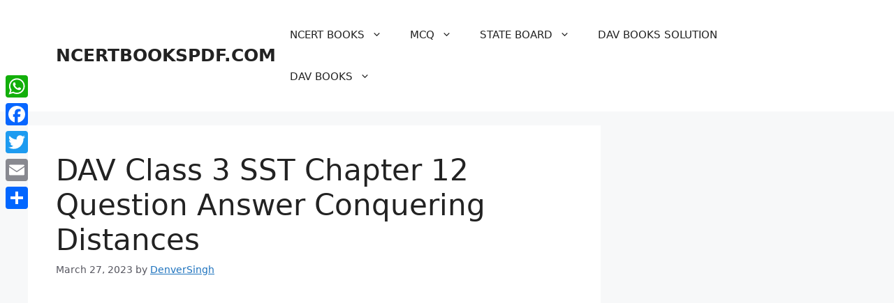

--- FILE ---
content_type: text/html; charset=UTF-8
request_url: https://ncertbookspdf.com/dav-class-3-sst-chapter-12-question-answer-conquering-distances/
body_size: 18066
content:
<!DOCTYPE html><html lang="en-US" prefix="og: https://ogp.me/ns#"><head><meta charset="UTF-8"><link rel="preconnect" href="https://fonts.gstatic.com/" crossorigin /><meta name="viewport" content="width=device-width, initial-scale=1"><meta name="p:domain_verify" content="b77f9cb9487d3f258264e186be56b0fc" /><meta name="yandex-verification" content="83df1bdc5f0d094c" /><title>DAV Class 3 SST Chapter 12 Question Answer Conquering Distances | NCERTBOOKSPDF.COM</title><meta name="robots" content="follow, index, max-snippet:-1, max-video-preview:-1, max-image-preview:large"/><link rel="canonical" href="https://ncertbookspdf.com/dav-class-3-sst-chapter-12-question-answer-conquering-distances/" /><meta property="og:locale" content="en_US" /><meta property="og:type" content="article" /><meta property="og:title" content="DAV Class 3 SST Chapter 12 Question Answer Conquering Distances | NCERTBOOKSPDF.COM" /><meta property="og:description" content="If you are looking for DAV Class 3 SST Chapter 12 Question Answer Conquering Distances of, we and our world social science book, then you are at right place. Here at solutiongyan.com, Class 3 Social Science chapter 12 exercises provided at the end of the chapter will be a useful resource for DAV Class 3 ... &lt;a title=&quot;DAV Class 3 SST Chapter 12 Question Answer Conquering Distances&quot; class=&quot;read-more&quot; href=&quot;https://ncertbookspdf.com/dav-class-3-sst-chapter-12-question-answer-conquering-distances/&quot; aria-label=&quot;Read more about DAV Class 3 SST Chapter 12 Question Answer Conquering Distances&quot;&gt;Read more&lt;/a&gt;" /><meta property="og:url" content="https://ncertbookspdf.com/dav-class-3-sst-chapter-12-question-answer-conquering-distances/" /><meta property="og:site_name" content="NCERTBOOKSPDF.COM" /><meta property="article:publisher" content="https://www.facebook.com/Ncertbookspdf" /><meta property="article:section" content="Uncategorized" /><meta property="og:updated_time" content="2023-03-27T07:44:13+05:30" /><meta property="article:published_time" content="2023-03-27T07:44:09+05:30" /><meta property="article:modified_time" content="2023-03-27T07:44:13+05:30" /><meta name="twitter:card" content="summary" /><meta name="twitter:title" content="DAV Class 3 SST Chapter 12 Question Answer Conquering Distances | NCERTBOOKSPDF.COM" /><meta name="twitter:description" content="If you are looking for DAV Class 3 SST Chapter 12 Question Answer Conquering Distances of, we and our world social science book, then you are at right place. Here at solutiongyan.com, Class 3 Social Science chapter 12 exercises provided at the end of the chapter will be a useful resource for DAV Class 3 ... &lt;a title=&quot;DAV Class 3 SST Chapter 12 Question Answer Conquering Distances&quot; class=&quot;read-more&quot; href=&quot;https://ncertbookspdf.com/dav-class-3-sst-chapter-12-question-answer-conquering-distances/&quot; aria-label=&quot;Read more about DAV Class 3 SST Chapter 12 Question Answer Conquering Distances&quot;&gt;Read more&lt;/a&gt;" /><meta name="twitter:site" content="@vivek052322@gmail.com" /><meta name="twitter:creator" content="@vivek052322@gmail.com" /><meta name="twitter:label1" content="Written by" /><meta name="twitter:data1" content="DenverSingh" /><meta name="twitter:label2" content="Time to read" /><meta name="twitter:data2" content="3 minutes" /> <script type="application/ld+json" class="rank-math-schema">{"@context":"https://schema.org","@graph":[{"@type":["Person","Organization"],"@id":"https://ncertbookspdf.com/#person","name":"kanny","sameAs":["https://www.facebook.com/Ncertbookspdf","https://twitter.com/vivek052322@gmail.com"],"logo":{"@type":"ImageObject","@id":"https://ncertbookspdf.com/#logo","url":"https://ncertbookspdf.com/wp-content/uploads/2021/05/cropped-wbcover.png","contentUrl":"https://ncertbookspdf.com/wp-content/uploads/2021/05/cropped-wbcover.png","caption":"NCERTBOOKSPDF.COM","inLanguage":"en-US","width":"400","height":"90"},"image":{"@type":"ImageObject","@id":"https://ncertbookspdf.com/#logo","url":"https://ncertbookspdf.com/wp-content/uploads/2021/05/cropped-wbcover.png","contentUrl":"https://ncertbookspdf.com/wp-content/uploads/2021/05/cropped-wbcover.png","caption":"NCERTBOOKSPDF.COM","inLanguage":"en-US","width":"400","height":"90"}},{"@type":"WebSite","@id":"https://ncertbookspdf.com/#website","url":"https://ncertbookspdf.com","name":"NCERTBOOKSPDF.COM","publisher":{"@id":"https://ncertbookspdf.com/#person"},"inLanguage":"en-US"},{"@type":"ImageObject","@id":"https://ncertbookspdf.com/wp-content/uploads/2021/05/cropped-wbcover.png","url":"https://ncertbookspdf.com/wp-content/uploads/2021/05/cropped-wbcover.png","width":"400","height":"90","caption":"cropped wbcover","inLanguage":"en-US"},{"@type":"WebPage","@id":"https://ncertbookspdf.com/dav-class-3-sst-chapter-12-question-answer-conquering-distances/#webpage","url":"https://ncertbookspdf.com/dav-class-3-sst-chapter-12-question-answer-conquering-distances/","name":"DAV Class 3 SST Chapter 12 Question Answer Conquering Distances | NCERTBOOKSPDF.COM","datePublished":"2023-03-27T07:44:09+05:30","dateModified":"2023-03-27T07:44:13+05:30","isPartOf":{"@id":"https://ncertbookspdf.com/#website"},"primaryImageOfPage":{"@id":"https://ncertbookspdf.com/wp-content/uploads/2021/05/cropped-wbcover.png"},"inLanguage":"en-US"},{"@type":"Person","@id":"https://ncertbookspdf.com/author/denversingh/","name":"DenverSingh","url":"https://ncertbookspdf.com/author/denversingh/","image":{"@type":"ImageObject","@id":"https://secure.gravatar.com/avatar/592eaed152484cae10f8ae97f7cbaeff47cad284be266005eb18463517fdd502?s=96&amp;d=wavatar&amp;r=g","url":"https://secure.gravatar.com/avatar/592eaed152484cae10f8ae97f7cbaeff47cad284be266005eb18463517fdd502?s=96&amp;d=wavatar&amp;r=g","caption":"DenverSingh","inLanguage":"en-US"}},{"@type":"Article","headline":"DAV Class 3 SST Chapter 12 Question Answer Conquering Distances | NCERTBOOKSPDF.COM | NCERTBOOKSPDF.COM","datePublished":"2023-03-27T07:44:09+05:30","dateModified":"2023-03-27T07:44:13+05:30","author":{"@id":"https://ncertbookspdf.com/author/denversingh/","name":"DenverSingh"},"publisher":{"@id":"https://ncertbookspdf.com/#person"},"description":"DAV Class 3 SST Chapter 12 Question Answer Conquering Distances | NCERTBOOKSPDF.COM If you are looking for DAV Class 3 SST Chapter 12 Question Answer Conquering Distances of, we and our world social science book, then you are at right place.","name":"DAV Class 3 SST Chapter 12 Question Answer Conquering Distances | NCERTBOOKSPDF.COM | NCERTBOOKSPDF.COM","@id":"https://ncertbookspdf.com/dav-class-3-sst-chapter-12-question-answer-conquering-distances/#richSnippet","isPartOf":{"@id":"https://ncertbookspdf.com/dav-class-3-sst-chapter-12-question-answer-conquering-distances/#webpage"},"image":{"@id":"https://ncertbookspdf.com/wp-content/uploads/2021/05/cropped-wbcover.png"},"inLanguage":"en-US","mainEntityOfPage":{"@id":"https://ncertbookspdf.com/dav-class-3-sst-chapter-12-question-answer-conquering-distances/#webpage"}}]}</script> <link rel='dns-prefetch' href='//static.addtoany.com' /><link rel='dns-prefetch' href='//www.googletagmanager.com' /><link rel='dns-prefetch' href='//stats.wp.com' /><link rel='dns-prefetch' href='//widgets.wp.com' /><link rel='dns-prefetch' href='//jetpack.wordpress.com' /><link rel='dns-prefetch' href='//s0.wp.com' /><link rel='dns-prefetch' href='//public-api.wordpress.com' /><link rel='dns-prefetch' href='//0.gravatar.com' /><link rel='dns-prefetch' href='//1.gravatar.com' /><link rel='dns-prefetch' href='//2.gravatar.com' /><link rel="alternate" type="application/rss+xml" title="NCERTBOOKSPDF.COM &raquo; Feed" href="https://ncertbookspdf.com/feed/" /><link rel="alternate" type="application/rss+xml" title="NCERTBOOKSPDF.COM &raquo; Comments Feed" href="https://ncertbookspdf.com/comments/feed/" /><link rel="alternate" type="application/rss+xml" title="NCERTBOOKSPDF.COM &raquo; DAV Class 3 SST Chapter 12 Question Answer Conquering Distances Comments Feed" href="https://ncertbookspdf.com/dav-class-3-sst-chapter-12-question-answer-conquering-distances/feed/" /><link rel="alternate" title="oEmbed (JSON)" type="application/json+oembed" href="https://ncertbookspdf.com/wp-json/oembed/1.0/embed?url=https%3A%2F%2Fncertbookspdf.com%2Fdav-class-3-sst-chapter-12-question-answer-conquering-distances%2F" /><link rel="alternate" title="oEmbed (XML)" type="text/xml+oembed" href="https://ncertbookspdf.com/wp-json/oembed/1.0/embed?url=https%3A%2F%2Fncertbookspdf.com%2Fdav-class-3-sst-chapter-12-question-answer-conquering-distances%2F&#038;format=xml" /><style id="litespeed-ucss">ul{box-sizing:border-box}.entry-content{counter-reset:footnotes}:root{--wp--preset--font-size--normal:16px;--wp--preset--font-size--huge:42px}.screen-reader-text:focus{font-size:1em;background-color:#f1f1f1;border-radius:3px;box-shadow:0 0 2px 2px rgb(0 0 0/.6);clip:auto!important;clip-path:none;color:#21759b;display:block;font-size:.875rem;font-weight:700;height:auto;left:5px;line-height:normal;padding:15px 23px 14px;text-decoration:none;top:5px;width:auto;z-index:100000}:root{--wp--preset--aspect-ratio--square:1;--wp--preset--aspect-ratio--4-3:4/3;--wp--preset--aspect-ratio--3-4:3/4;--wp--preset--aspect-ratio--3-2:3/2;--wp--preset--aspect-ratio--2-3:2/3;--wp--preset--aspect-ratio--16-9:16/9;--wp--preset--aspect-ratio--9-16:9/16;--wp--preset--color--black:#000000;--wp--preset--color--cyan-bluish-gray:#abb8c3;--wp--preset--color--white:#ffffff;--wp--preset--color--pale-pink:#f78da7;--wp--preset--color--vivid-red:#cf2e2e;--wp--preset--color--luminous-vivid-orange:#ff6900;--wp--preset--color--luminous-vivid-amber:#fcb900;--wp--preset--color--light-green-cyan:#7bdcb5;--wp--preset--color--vivid-green-cyan:#00d084;--wp--preset--color--pale-cyan-blue:#8ed1fc;--wp--preset--color--vivid-cyan-blue:#0693e3;--wp--preset--color--vivid-purple:#9b51e0;--wp--preset--color--contrast:var(--contrast);--wp--preset--color--contrast-2:var(--contrast-2);--wp--preset--color--contrast-3:var(--contrast-3);--wp--preset--color--base:var(--base);--wp--preset--color--base-2:var(--base-2);--wp--preset--color--base-3:var(--base-3);--wp--preset--color--accent:var(--accent);--wp--preset--gradient--vivid-cyan-blue-to-vivid-purple:linear-gradient(135deg,rgba(6,147,227,1) 0%,rgb(155,81,224) 100%);--wp--preset--gradient--light-green-cyan-to-vivid-green-cyan:linear-gradient(135deg,rgb(122,220,180) 0%,rgb(0,208,130) 100%);--wp--preset--gradient--luminous-vivid-amber-to-luminous-vivid-orange:linear-gradient(135deg,rgba(252,185,0,1) 0%,rgba(255,105,0,1) 100%);--wp--preset--gradient--luminous-vivid-orange-to-vivid-red:linear-gradient(135deg,rgba(255,105,0,1) 0%,rgb(207,46,46) 100%);--wp--preset--gradient--very-light-gray-to-cyan-bluish-gray:linear-gradient(135deg,rgb(238,238,238) 0%,rgb(169,184,195) 100%);--wp--preset--gradient--cool-to-warm-spectrum:linear-gradient(135deg,rgb(74,234,220) 0%,rgb(151,120,209) 20%,rgb(207,42,186) 40%,rgb(238,44,130) 60%,rgb(251,105,98) 80%,rgb(254,248,76) 100%);--wp--preset--gradient--blush-light-purple:linear-gradient(135deg,rgb(255,206,236) 0%,rgb(152,150,240) 100%);--wp--preset--gradient--blush-bordeaux:linear-gradient(135deg,rgb(254,205,165) 0%,rgb(254,45,45) 50%,rgb(107,0,62) 100%);--wp--preset--gradient--luminous-dusk:linear-gradient(135deg,rgb(255,203,112) 0%,rgb(199,81,192) 50%,rgb(65,88,208) 100%);--wp--preset--gradient--pale-ocean:linear-gradient(135deg,rgb(255,245,203) 0%,rgb(182,227,212) 50%,rgb(51,167,181) 100%);--wp--preset--gradient--electric-grass:linear-gradient(135deg,rgb(202,248,128) 0%,rgb(113,206,126) 100%);--wp--preset--gradient--midnight:linear-gradient(135deg,rgb(2,3,129) 0%,rgb(40,116,252) 100%);--wp--preset--font-size--small:13px;--wp--preset--font-size--medium:20px;--wp--preset--font-size--large:36px;--wp--preset--font-size--x-large:42px;--wp--preset--spacing--20:0.44rem;--wp--preset--spacing--30:0.67rem;--wp--preset--spacing--40:1rem;--wp--preset--spacing--50:1.5rem;--wp--preset--spacing--60:2.25rem;--wp--preset--spacing--70:3.38rem;--wp--preset--spacing--80:5.06rem;--wp--preset--shadow--natural:6px 6px 9px rgba(0, 0, 0, 0.2);--wp--preset--shadow--deep:12px 12px 50px rgba(0, 0, 0, 0.4);--wp--preset--shadow--sharp:6px 6px 0px rgba(0, 0, 0, 0.2);--wp--preset--shadow--outlined:6px 6px 0px -3px rgba(255, 255, 255, 1), 6px 6px rgba(0, 0, 0, 1);--wp--preset--shadow--crisp:6px 6px 0px rgba(0, 0, 0, 1)}.comment-respond{margin-top:0}#cancel-comment-reply-link{padding-left:10px}.footer-widgets-container{padding:40px}.inside-footer-widgets{display:flex}.inside-footer-widgets>div{flex:1 1 0%}.site-footer .footer-widgets-container .inside-footer-widgets{margin-left:-40px}.site-footer:not(.footer-bar-active) .copyright-bar{margin:0 auto}@media (max-width:768px){.inside-footer-widgets{flex-direction:column}.inside-footer-widgets>div:not(:last-child){margin-bottom:40px}.site-footer .footer-widgets .footer-widgets-container .inside-footer-widgets{margin:0}}body,html,iframe,li{margin:0;padding:0;border:0}h1,h2,h3,p,ul{padding:0;border:0}html{font-family:sans-serif;-webkit-text-size-adjust:100%;-ms-text-size-adjust:100%;-webkit-font-smoothing:antialiased;-moz-osx-font-smoothing:grayscale;box-sizing:border-box}.main-navigation ul ul a,main{display:block}*,::after,::before{box-sizing:inherit}button,input{font-family:inherit;margin:0}::-moz-focus-inner{border-style:none;padding:0}:-moz-focusring{outline:1px dotted ButtonText}body,button,input{font-family:-apple-system,system-ui,BlinkMacSystemFont,"Segoe UI",Helvetica,Arial,sans-serif,"Apple Color Emoji","Segoe UI Emoji","Segoe UI Symbol";font-weight:400;text-transform:none;font-size:17px;line-height:1.5}p{margin:0 0 1.5em}h1,h2,h3{font-family:inherit;font-style:inherit}h1{font-size:42px}h2{font-size:35px}.main-navigation a,h1,h2,h3{font-weight:400;text-transform:none}h1,h2,h3{margin:0 0 20px;line-height:1.2em}h3{font-size:29px}ul{margin:0 0 1.5em 3em;list-style:disc}li>ul{margin-bottom:0;margin-left:1.5em}strong{font-weight:700}ins{text-decoration:none}small{font-size:75%}button{background:#55555e;border:1px solid #fff0;cursor:pointer;-webkit-appearance:button;padding:10px 20px}a,button,input{transition:color .1s ease-in-out,background-color .1s ease-in-out}.screen-reader-text{border:0;clip:rect(1px,1px,1px,1px);clip-path:inset(50%);height:1px;margin:-1px;overflow:hidden;padding:0;position:absolute!important;width:1px;word-wrap:normal!important}.main-navigation{z-index:100;padding:0;clear:both;display:block}.main-navigation a{display:block;font-size:15px}.main-navigation ul{list-style:none;margin:0;padding-left:0}.main-navigation .main-nav ul li a{padding-left:20px;padding-right:20px;line-height:60px}.inside-navigation,.main-navigation li,.site-header{position:relative}.main-navigation .inside-navigation{justify-content:space-between}.main-navigation .inside-navigation,.main-navigation .main-nav>ul{display:flex;flex-wrap:wrap;align-items:center}.main-navigation ul ul{display:block;box-shadow:1px 1px 0 rgb(0 0 0/.1);float:left;position:absolute;left:-99999px;opacity:0;z-index:99999;width:200px;text-align:left;top:auto;transition:opacity 80ms linear;transition-delay:0s;pointer-events:none;height:0;overflow:hidden}.main-navigation ul ul li{width:100%}.main-navigation .main-nav ul ul li a{line-height:normal;padding:10px 20px;font-size:14px}.main-navigation .main-nav ul li.menu-item-has-children>a{padding-right:0;position:relative}.main-navigation:not(.toggled) ul li:hover>ul{left:auto;opacity:1;transition-delay:150ms;pointer-events:auto;height:auto;overflow:visible}.main-navigation:not(.toggled) ul ul li:hover>ul{left:100%;top:0}.nav-float-right .main-navigation ul ul ul{top:0}.menu-item-has-children .dropdown-menu-toggle{display:inline-block;height:100%;clear:both;padding-right:20px;padding-left:10px}.menu-item-has-children ul .dropdown-menu-toggle{padding-top:10px;padding-bottom:10px;margin-top:-10px}nav ul ul .menu-item-has-children .dropdown-menu-toggle{float:right}.site-main .post-navigation{overflow:hidden;margin:0}.inside-header{padding:20px 40px}.main-title{margin:0;font-size:25px;line-height:1.2em;word-wrap:break-word;font-weight:700;text-transform:none}.inside-header{display:flex;align-items:center}.nav-float-right #site-navigation{margin-left:auto}.byline,.single .byline{display:inline}.entry-content:not(:first-child){margin-top:2em}.entry-header,.site-content{word-wrap:break-word}.entry-title{margin-bottom:0}.entry-meta{font-size:85%;margin-top:.5em;line-height:1.5}footer.entry-meta{margin-top:2em}.cat-links{display:block}iframe{max-width:100%}.site-content{display:flex}.grid-container{margin-left:auto;margin-right:auto;max-width:1200px}.site-main>*{margin-bottom:20px}.separate-containers .comments-area,.separate-containers .inside-article{padding:40px}.separate-containers .site-main{margin:20px}.separate-containers.right-sidebar .site-main{margin-left:0}.separate-containers .inside-right-sidebar{margin-top:20px;margin-bottom:20px}.separate-containers .site-main>:last-child{margin-bottom:0}.inside-site-info{display:flex;align-items:center;justify-content:center;padding:20px 40px}.site-info{text-align:center;font-size:15px}.gp-icon{display:inline-flex;align-self:center}.gp-icon svg{height:1em;width:1em;top:.125em;position:relative;fill:currentColor}.icon-menu-bars svg:nth-child(2){display:none}.entry-meta .gp-icon{margin-right:.6em;opacity:.7}.container.grid-container{width:auto}.menu-toggle{display:none;padding:0 20px;line-height:60px;margin:0;font-weight:400;text-transform:none;font-size:15px;cursor:pointer}.menu-toggle .mobile-menu{padding-left:3px}.menu-toggle .gp-icon+.mobile-menu{padding-left:9px}button.menu-toggle{background-color:#fff0;flex-grow:1;border:0;text-align:center}button.menu-toggle:active,button.menu-toggle:focus,button.menu-toggle:hover{background-color:#fff0}.mobile-menu-control-wrapper{display:none;margin-left:auto;align-items:center}@media (max-width:768px){a,body,button,input{transition:all 0s ease-in-out}.inside-header{text-align:center}.inside-header,.site-content{flex-direction:column}.container .site-content .content-area{width:auto}.is-right-sidebar.sidebar{width:auto;order:initial}#main{margin-left:0;margin-right:0}body:not(.no-sidebar) #main{margin-bottom:0}.entry-meta{font-size:inherit}.entry-meta a{line-height:1.8em}}body{background-color:var(--base-2);color:var(--contrast)}a{color:var(--accent);text-decoration:underline}.main-navigation a,.site-branding a{text-decoration:none}a:active,a:focus,a:hover,button.menu-toggle:focus,button.menu-toggle:hover{color:var(--contrast)}:root{--contrast:#222222;--contrast-2:#575760;--contrast-3:#b2b2be;--base:#f0f0f0;--base-2:#f7f8f9;--base-3:#ffffff;--accent:#1e73be}.main-navigation,.site-header{background-color:var(--base-3)}.main-title a,.main-title a:hover{color:var(--contrast)}.mobile-menu-control-wrapper .menu-toggle,.mobile-menu-control-wrapper .menu-toggle:focus,.mobile-menu-control-wrapper .menu-toggle:hover{background-color:rgb(0 0 0/.02)}.main-navigation .main-nav ul li a,.main-navigation .menu-toggle{color:var(--contrast)}.main-navigation .main-nav ul li:not([class*=current-menu-]):focus>a,.main-navigation .main-nav ul li:not([class*=current-menu-]):hover>a{color:var(--accent)}.main-navigation ul ul{background-color:var(--base)}.entry-meta{color:var(--contrast-2)}.footer-widgets,.separate-containers .comments-area,.separate-containers .inside-article,.site-info{background-color:var(--base-3)}button{color:#fff;background-color:#55555e}button:focus,button:hover{color:#fff;background-color:#3f4047}:root{--gp-search-modal-bg-color:var(--base-3);--gp-search-modal-text-color:var(--contrast);--gp-search-modal-overlay-bg-color:rgba(0,0,0,0.2)}@media (max-width:768px){.inside-header{padding-right:30px;padding-left:30px}.footer-widgets-container,.separate-containers .comments-area,.separate-containers .inside-article{padding:30px}.inside-site-info{padding-right:30px;padding-left:30px}}.is-right-sidebar{width:30%}.site-content .content-area{width:70%}@media (max-width:768px){.main-navigation .menu-toggle{display:block}.has-inline-mobile-toggle #site-navigation .inside-navigation>:not(.navigation-search):not(.main-nav),.main-navigation ul,.main-navigation:not(.slideout-navigation):not(.toggled) .main-nav>ul{display:none}.has-inline-mobile-toggle .mobile-menu-control-wrapper{display:flex;flex-wrap:wrap}.has-inline-mobile-toggle .inside-header{flex-direction:row;text-align:left;flex-wrap:wrap}.has-inline-mobile-toggle #site-navigation{flex-basis:100%}}.addtoany_content{clear:both;margin:16px auto}.addtoany_list{display:inline;line-height:16px}.a2a_kit a:empty{display:none}.addtoany_list a{border:0;box-shadow:none;display:inline-block;font-size:16px;padding:0 4px;vertical-align:middle}.addtoany_list.a2a_kit_size_32 a{font-size:32px}.addtoany_list a:hover,.site .a2a_kit.addtoany_list a:focus{background:0 0;border:0;box-shadow:none}@media screen and (max-width:980px){.a2a_floating_style.a2a_vertical_style{display:none}}</style><script src="[data-uri]" defer></script><script data-optimized="1" src="https://ncertbookspdf.com/wp-content/plugins/litespeed-cache/assets/js/webfontloader.min.js" defer></script> <script data-optimized="1" id="addtoany-core-js-before" src="[data-uri]" defer></script> <script data-optimized="1" defer src="https://ncertbookspdf.com/wp-content/litespeed/js/443bab7be7b27fd51645b533f712b61e.js?ver=2b61e" id="addtoany-core-js"></script> <script data-optimized="1" src="https://ncertbookspdf.com/wp-content/litespeed/js/b43445dc65452078d89e7446714189a9.js?ver=d64fa" id="jquery-core-js" defer data-deferred="1"></script> <script data-optimized="1" src="https://ncertbookspdf.com/wp-content/litespeed/js/4246450b808ea52345c407b79bf09c02.js?ver=6f9fc" id="jquery-migrate-js" defer data-deferred="1"></script> <script data-optimized="1" defer src="https://ncertbookspdf.com/wp-content/litespeed/js/264611379c2c079f1049f8773f0f1779.js?ver=4f3b0" id="addtoany-jquery-js"></script> 
 <script src="https://www.googletagmanager.com/gtag/js?id=G-3YD3GE4S05" id="google_gtagjs-js" defer data-deferred="1"></script> <script id="google_gtagjs-js-after" src="[data-uri]" defer></script> <link rel="https://api.w.org/" href="https://ncertbookspdf.com/wp-json/" /><link rel="alternate" title="JSON" type="application/json" href="https://ncertbookspdf.com/wp-json/wp/v2/posts/115697" /><link rel="EditURI" type="application/rsd+xml" title="RSD" href="https://ncertbookspdf.com/xmlrpc.php?rsd" /><meta name="generator" content="WordPress 6.9" /><link rel='shortlink' href='https://ncertbookspdf.com/?p=115697' /><meta name="generator" content="Site Kit by Google 1.170.0" /><link rel="pingback" href="https://ncertbookspdf.com/xmlrpc.php"><meta name="google-adsense-platform-account" content="ca-host-pub-2644536267352236"><meta name="google-adsense-platform-domain" content="sitekit.withgoogle.com"><link rel="icon" href="https://ncertbookspdf.com/wp-content/uploads/2021/05/wp-1621725919688.jpg" sizes="32x32" /><link rel="icon" href="https://ncertbookspdf.com/wp-content/uploads/2021/05/wp-1621725919688.jpg" sizes="192x192" /><link rel="apple-touch-icon" href="https://ncertbookspdf.com/wp-content/uploads/2021/05/wp-1621725919688.jpg" /><meta name="msapplication-TileImage" content="https://ncertbookspdf.com/wp-content/uploads/2021/05/wp-1621725919688.jpg" /></head><body class="wp-singular post-template-default single single-post postid-115697 single-format-standard wp-embed-responsive wp-theme-generatepress right-sidebar nav-float-right separate-containers header-aligned-left dropdown-hover" itemtype="https://schema.org/Blog" itemscope>
<a class="screen-reader-text skip-link" href="#content" title="Skip to content">Skip to content</a><header class="site-header has-inline-mobile-toggle" id="masthead" aria-label="Site"  itemtype="https://schema.org/WPHeader" itemscope><div class="inside-header grid-container"><div class="site-branding"><p class="main-title" itemprop="headline">
<a href="https://ncertbookspdf.com/" rel="home">NCERTBOOKSPDF.COM</a></p></div><nav class="main-navigation mobile-menu-control-wrapper" id="mobile-menu-control-wrapper" aria-label="Mobile Toggle">
<button data-nav="site-navigation" class="menu-toggle" aria-controls="primary-menu" aria-expanded="false">
<span class="gp-icon icon-menu-bars"><svg viewBox="0 0 512 512" aria-hidden="true" xmlns="http://www.w3.org/2000/svg" width="1em" height="1em"><path d="M0 96c0-13.255 10.745-24 24-24h464c13.255 0 24 10.745 24 24s-10.745 24-24 24H24c-13.255 0-24-10.745-24-24zm0 160c0-13.255 10.745-24 24-24h464c13.255 0 24 10.745 24 24s-10.745 24-24 24H24c-13.255 0-24-10.745-24-24zm0 160c0-13.255 10.745-24 24-24h464c13.255 0 24 10.745 24 24s-10.745 24-24 24H24c-13.255 0-24-10.745-24-24z" /></svg><svg viewBox="0 0 512 512" aria-hidden="true" xmlns="http://www.w3.org/2000/svg" width="1em" height="1em"><path d="M71.029 71.029c9.373-9.372 24.569-9.372 33.942 0L256 222.059l151.029-151.03c9.373-9.372 24.569-9.372 33.942 0 9.372 9.373 9.372 24.569 0 33.942L289.941 256l151.03 151.029c9.372 9.373 9.372 24.569 0 33.942-9.373 9.372-24.569 9.372-33.942 0L256 289.941l-151.029 151.03c-9.373 9.372-24.569 9.372-33.942 0-9.372-9.373-9.372-24.569 0-33.942L222.059 256 71.029 104.971c-9.372-9.373-9.372-24.569 0-33.942z" /></svg></span><span class="screen-reader-text">Menu</span>		</button></nav><nav class="main-navigation sub-menu-right" id="site-navigation" aria-label="Primary"  itemtype="https://schema.org/SiteNavigationElement" itemscope><div class="inside-navigation grid-container">
<button class="menu-toggle" aria-controls="primary-menu" aria-expanded="false">
<span class="gp-icon icon-menu-bars"><svg viewBox="0 0 512 512" aria-hidden="true" xmlns="http://www.w3.org/2000/svg" width="1em" height="1em"><path d="M0 96c0-13.255 10.745-24 24-24h464c13.255 0 24 10.745 24 24s-10.745 24-24 24H24c-13.255 0-24-10.745-24-24zm0 160c0-13.255 10.745-24 24-24h464c13.255 0 24 10.745 24 24s-10.745 24-24 24H24c-13.255 0-24-10.745-24-24zm0 160c0-13.255 10.745-24 24-24h464c13.255 0 24 10.745 24 24s-10.745 24-24 24H24c-13.255 0-24-10.745-24-24z" /></svg><svg viewBox="0 0 512 512" aria-hidden="true" xmlns="http://www.w3.org/2000/svg" width="1em" height="1em"><path d="M71.029 71.029c9.373-9.372 24.569-9.372 33.942 0L256 222.059l151.029-151.03c9.373-9.372 24.569-9.372 33.942 0 9.372 9.373 9.372 24.569 0 33.942L289.941 256l151.03 151.029c9.372 9.373 9.372 24.569 0 33.942-9.373 9.372-24.569 9.372-33.942 0L256 289.941l-151.029 151.03c-9.373 9.372-24.569 9.372-33.942 0-9.372-9.373-9.372-24.569 0-33.942L222.059 256 71.029 104.971c-9.372-9.373-9.372-24.569 0-33.942z" /></svg></span><span class="mobile-menu">Menu</span>				</button><div id="primary-menu" class="main-nav"><ul id="menu-main-menu" class=" menu sf-menu"><li id="menu-item-27931" class="menu-item menu-item-type-custom menu-item-object-custom menu-item-has-children menu-item-27931"><a href="#">NCERT BOOKS<span role="presentation" class="dropdown-menu-toggle"><span class="gp-icon icon-arrow"><svg viewBox="0 0 330 512" aria-hidden="true" xmlns="http://www.w3.org/2000/svg" width="1em" height="1em"><path d="M305.913 197.085c0 2.266-1.133 4.815-2.833 6.514L171.087 335.593c-1.7 1.7-4.249 2.832-6.515 2.832s-4.815-1.133-6.515-2.832L26.064 203.599c-1.7-1.7-2.832-4.248-2.832-6.514s1.132-4.816 2.832-6.515l14.162-14.163c1.7-1.699 3.966-2.832 6.515-2.832 2.266 0 4.815 1.133 6.515 2.832l111.316 111.317 111.316-111.317c1.7-1.699 4.249-2.832 6.515-2.832s4.815 1.133 6.515 2.832l14.162 14.163c1.7 1.7 2.833 4.249 2.833 6.515z" /></svg></span></span></a><ul class="sub-menu"><li id="menu-item-121" class="menu-item menu-item-type-post_type menu-item-object-page menu-item-121"><a href="https://ncertbookspdf.com/download-ncert-books-pdf/">Ncert Books in English Medium</a></li><li id="menu-item-24125" class="menu-item menu-item-type-post_type menu-item-object-post menu-item-24125"><a href="https://ncertbookspdf.com/ncert-books-in-hindi/">Ncert Books in Hindi Medium</a></li><li id="menu-item-124" class="menu-item menu-item-type-post_type menu-item-object-page menu-item-124"><a href="https://ncertbookspdf.com/ncert-solutions-class-1-to-12/">NCERT SOLUTIONS</a></li><li id="menu-item-327" class="menu-item menu-item-type-post_type menu-item-object-page menu-item-327"><a href="https://ncertbookspdf.com/old-ncert-pdf/">OLD NCERT Books</a></li><li id="menu-item-24119" class="menu-item menu-item-type-post_type menu-item-object-post menu-item-24119"><a href="https://ncertbookspdf.com/class-10-biology-notes/">NCERT Class 10 Biology Notes</a></li></ul></li><li id="menu-item-26583" class="menu-item menu-item-type-custom menu-item-object-custom menu-item-has-children menu-item-26583"><a href="#">MCQ<span role="presentation" class="dropdown-menu-toggle"><span class="gp-icon icon-arrow"><svg viewBox="0 0 330 512" aria-hidden="true" xmlns="http://www.w3.org/2000/svg" width="1em" height="1em"><path d="M305.913 197.085c0 2.266-1.133 4.815-2.833 6.514L171.087 335.593c-1.7 1.7-4.249 2.832-6.515 2.832s-4.815-1.133-6.515-2.832L26.064 203.599c-1.7-1.7-2.832-4.248-2.832-6.514s1.132-4.816 2.832-6.515l14.162-14.163c1.7-1.699 3.966-2.832 6.515-2.832 2.266 0 4.815 1.133 6.515 2.832l111.316 111.317 111.316-111.317c1.7-1.699 4.249-2.832 6.515-2.832s4.815 1.133 6.515 2.832l14.162 14.163c1.7 1.7 2.833 4.249 2.833 6.515z" /></svg></span></span></a><ul class="sub-menu"><li id="menu-item-26516" class="menu-item menu-item-type-post_type menu-item-object-post menu-item-26516"><a href="https://ncertbookspdf.com/gk-questions-for-ssc-upsc/">GK Questions for SSC CGL ,UPSC and Other Competitive Exams.</a></li><li id="menu-item-26777" class="menu-item menu-item-type-custom menu-item-object-custom menu-item-has-children menu-item-26777"><a href="#">Class 12 MCQ<span role="presentation" class="dropdown-menu-toggle"><span class="gp-icon icon-arrow-right"><svg viewBox="0 0 192 512" aria-hidden="true" xmlns="http://www.w3.org/2000/svg" width="1em" height="1em" fill-rule="evenodd" clip-rule="evenodd" stroke-linejoin="round" stroke-miterlimit="1.414"><path d="M178.425 256.001c0 2.266-1.133 4.815-2.832 6.515L43.599 394.509c-1.7 1.7-4.248 2.833-6.514 2.833s-4.816-1.133-6.515-2.833l-14.163-14.162c-1.699-1.7-2.832-3.966-2.832-6.515 0-2.266 1.133-4.815 2.832-6.515l111.317-111.316L16.407 144.685c-1.699-1.7-2.832-4.249-2.832-6.515s1.133-4.815 2.832-6.515l14.163-14.162c1.7-1.7 4.249-2.833 6.515-2.833s4.815 1.133 6.514 2.833l131.994 131.993c1.7 1.7 2.832 4.249 2.832 6.515z" fill-rule="nonzero" /></svg></span></span></a><ul class="sub-menu"><li id="menu-item-26557" class="menu-item menu-item-type-post_type menu-item-object-post menu-item-26557"><a href="https://ncertbookspdf.com/mcq-questions-for-class-12-english-with-answers-flamingo-vistas/">Class 12 English</a></li></ul></li><li id="menu-item-81894" class="menu-item menu-item-type-custom menu-item-object-custom menu-item-has-children menu-item-81894"><a href="#">CLASS 11 MCQ<span role="presentation" class="dropdown-menu-toggle"><span class="gp-icon icon-arrow-right"><svg viewBox="0 0 192 512" aria-hidden="true" xmlns="http://www.w3.org/2000/svg" width="1em" height="1em" fill-rule="evenodd" clip-rule="evenodd" stroke-linejoin="round" stroke-miterlimit="1.414"><path d="M178.425 256.001c0 2.266-1.133 4.815-2.832 6.515L43.599 394.509c-1.7 1.7-4.248 2.833-6.514 2.833s-4.816-1.133-6.515-2.833l-14.163-14.162c-1.699-1.7-2.832-3.966-2.832-6.515 0-2.266 1.133-4.815 2.832-6.515l111.317-111.316L16.407 144.685c-1.699-1.7-2.832-4.249-2.832-6.515s1.133-4.815 2.832-6.515l14.163-14.162c1.7-1.7 4.249-2.833 6.515-2.833s4.815 1.133 6.514 2.833l131.994 131.993c1.7 1.7 2.832 4.249 2.832 6.515z" fill-rule="nonzero" /></svg></span></span></a><ul class="sub-menu"><li id="menu-item-81893" class="menu-item menu-item-type-post_type menu-item-object-post menu-item-81893"><a href="https://ncertbookspdf.com/mcq-questions-for-class-11-accountancy-with-answers/">Class 11 Accountancy</a></li></ul></li><li id="menu-item-26774" class="menu-item menu-item-type-custom menu-item-object-custom menu-item-has-children menu-item-26774"><a href="#">CLASS 10 MCQ<span role="presentation" class="dropdown-menu-toggle"><span class="gp-icon icon-arrow-right"><svg viewBox="0 0 192 512" aria-hidden="true" xmlns="http://www.w3.org/2000/svg" width="1em" height="1em" fill-rule="evenodd" clip-rule="evenodd" stroke-linejoin="round" stroke-miterlimit="1.414"><path d="M178.425 256.001c0 2.266-1.133 4.815-2.832 6.515L43.599 394.509c-1.7 1.7-4.248 2.833-6.514 2.833s-4.816-1.133-6.515-2.833l-14.163-14.162c-1.699-1.7-2.832-3.966-2.832-6.515 0-2.266 1.133-4.815 2.832-6.515l111.317-111.316L16.407 144.685c-1.699-1.7-2.832-4.249-2.832-6.515s1.133-4.815 2.832-6.515l14.163-14.162c1.7-1.7 4.249-2.833 6.515-2.833s4.815 1.133 6.514 2.833l131.994 131.993c1.7 1.7 2.832 4.249 2.832 6.515z" fill-rule="nonzero" /></svg></span></span></a><ul class="sub-menu"><li id="menu-item-26775" class="menu-item menu-item-type-post_type menu-item-object-post menu-item-26775"><a href="https://ncertbookspdf.com/class-10-maths-mcq/">Class 10 Maths MCQ</a></li><li id="menu-item-26554" class="menu-item menu-item-type-post_type menu-item-object-post menu-item-26554"><a href="https://ncertbookspdf.com/class-10-social-science-mcq-questions/">CLASS 10 Social Science MCQ</a></li><li id="menu-item-26556" class="menu-item menu-item-type-post_type menu-item-object-post menu-item-26556"><a href="https://ncertbookspdf.com/mcq-questions-of-science-class-10/">Class 10 Science MCQ</a></li><li id="menu-item-26776" class="menu-item menu-item-type-post_type menu-item-object-post menu-item-26776"><a href="https://ncertbookspdf.com/mcq-questions-for-class-10-english/">Class 10 English MCQ</a></li></ul></li><li id="menu-item-26778" class="menu-item menu-item-type-custom menu-item-object-custom menu-item-has-children menu-item-26778"><a href="#">Class 9 MCQ<span role="presentation" class="dropdown-menu-toggle"><span class="gp-icon icon-arrow-right"><svg viewBox="0 0 192 512" aria-hidden="true" xmlns="http://www.w3.org/2000/svg" width="1em" height="1em" fill-rule="evenodd" clip-rule="evenodd" stroke-linejoin="round" stroke-miterlimit="1.414"><path d="M178.425 256.001c0 2.266-1.133 4.815-2.832 6.515L43.599 394.509c-1.7 1.7-4.248 2.833-6.514 2.833s-4.816-1.133-6.515-2.833l-14.163-14.162c-1.699-1.7-2.832-3.966-2.832-6.515 0-2.266 1.133-4.815 2.832-6.515l111.317-111.316L16.407 144.685c-1.699-1.7-2.832-4.249-2.832-6.515s1.133-4.815 2.832-6.515l14.163-14.162c1.7-1.7 4.249-2.833 6.515-2.833s4.815 1.133 6.514 2.833l131.994 131.993c1.7 1.7 2.832 4.249 2.832 6.515z" fill-rule="nonzero" /></svg></span></span></a><ul class="sub-menu"><li id="menu-item-26555" class="menu-item menu-item-type-post_type menu-item-object-post menu-item-26555"><a href="https://ncertbookspdf.com/science-mcqs-for-class-9-chapter-wise-with-answers/">Class 9 Science MCQ</a></li><li id="menu-item-33316" class="menu-item menu-item-type-post_type menu-item-object-post menu-item-33316"><a href="https://ncertbookspdf.com/mcq-questions-for-class-9-english-with-answers-beehive-moments/">Class 9 English MCQ</a></li><li id="menu-item-92286" class="menu-item menu-item-type-post_type menu-item-object-post menu-item-92286"><a href="https://ncertbookspdf.com/class-9-social-science-mcq-with-answers-pdf-download-chapter-wise%ef%bf%bc/">Class 9 Social Science MCQ</a></li><li id="menu-item-92280" class="menu-item menu-item-type-post_type menu-item-object-post menu-item-92280"><a href="https://ncertbookspdf.com/mcq-questions-for-class-9-maths-with-answers-chapter-wise-pdf-download/">Class 9 Maths MCQ</a></li></ul></li><li id="menu-item-92249" class="menu-item menu-item-type-custom menu-item-object-custom menu-item-has-children menu-item-92249"><a href="#">Class 8 MCQ<span role="presentation" class="dropdown-menu-toggle"><span class="gp-icon icon-arrow-right"><svg viewBox="0 0 192 512" aria-hidden="true" xmlns="http://www.w3.org/2000/svg" width="1em" height="1em" fill-rule="evenodd" clip-rule="evenodd" stroke-linejoin="round" stroke-miterlimit="1.414"><path d="M178.425 256.001c0 2.266-1.133 4.815-2.832 6.515L43.599 394.509c-1.7 1.7-4.248 2.833-6.514 2.833s-4.816-1.133-6.515-2.833l-14.163-14.162c-1.699-1.7-2.832-3.966-2.832-6.515 0-2.266 1.133-4.815 2.832-6.515l111.317-111.316L16.407 144.685c-1.699-1.7-2.832-4.249-2.832-6.515s1.133-4.815 2.832-6.515l14.163-14.162c1.7-1.7 4.249-2.833 6.515-2.833s4.815 1.133 6.514 2.833l131.994 131.993c1.7 1.7 2.832 4.249 2.832 6.515z" fill-rule="nonzero" /></svg></span></span></a><ul class="sub-menu"><li id="menu-item-92250" class="menu-item menu-item-type-post_type menu-item-object-post menu-item-92250"><a href="https://ncertbookspdf.com/mcq-questions-for-class-8-english-with-answers-chapter-wise-pdf-download/">Class 8 English MCQ</a></li><li id="menu-item-92268" class="menu-item menu-item-type-post_type menu-item-object-post menu-item-92268"><a href="https://ncertbookspdf.com/mcq-questions-for-class-8-social-science-with-answers-chapter-wise-pdf-download/">Class 8 Social Science MCQ</a></li><li id="menu-item-92271" class="menu-item menu-item-type-post_type menu-item-object-post menu-item-92271"><a href="https://ncertbookspdf.com/mcq-questions-for-class-8-science-with-answers-chapter-wise-pdf-download/">Class 8 Science MCQ</a></li><li id="menu-item-92275" class="menu-item menu-item-type-post_type menu-item-object-post menu-item-92275"><a href="https://ncertbookspdf.com/class-8-maths-mcq-questions-with-answers-pdf-download-chapter-wise/">Class 8 Maths MCQ</a></li></ul></li><li id="menu-item-92235" class="menu-item menu-item-type-custom menu-item-object-custom menu-item-has-children menu-item-92235"><a href="#">Class 7 MCQ<span role="presentation" class="dropdown-menu-toggle"><span class="gp-icon icon-arrow-right"><svg viewBox="0 0 192 512" aria-hidden="true" xmlns="http://www.w3.org/2000/svg" width="1em" height="1em" fill-rule="evenodd" clip-rule="evenodd" stroke-linejoin="round" stroke-miterlimit="1.414"><path d="M178.425 256.001c0 2.266-1.133 4.815-2.832 6.515L43.599 394.509c-1.7 1.7-4.248 2.833-6.514 2.833s-4.816-1.133-6.515-2.833l-14.163-14.162c-1.699-1.7-2.832-3.966-2.832-6.515 0-2.266 1.133-4.815 2.832-6.515l111.317-111.316L16.407 144.685c-1.699-1.7-2.832-4.249-2.832-6.515s1.133-4.815 2.832-6.515l14.163-14.162c1.7-1.7 4.249-2.833 6.515-2.833s4.815 1.133 6.514 2.833l131.994 131.993c1.7 1.7 2.832 4.249 2.832 6.515z" fill-rule="nonzero" /></svg></span></span></a><ul class="sub-menu"><li id="menu-item-92236" class="menu-item menu-item-type-post_type menu-item-object-post menu-item-92236"><a href="https://ncertbookspdf.com/mcq-questions-for-class-7-english-with-answers-chapter-wise-pdf-download/">Class 7 English MCQ</a></li><li id="menu-item-92246" class="menu-item menu-item-type-post_type menu-item-object-post menu-item-92246"><a href="https://ncertbookspdf.com/mcq-questions-for-class-7-maths-with-answers-chapter-wise-pdf-download/">Class 7 Maths MCQ</a></li><li id="menu-item-92240" class="menu-item menu-item-type-post_type menu-item-object-post menu-item-92240"><a href="https://ncertbookspdf.com/mcq-questions-for-class-7-social-science-with-answers-chapter-wise-pdf-download/">Class 7 Social Science MCQ</a></li><li id="menu-item-92243" class="menu-item menu-item-type-post_type menu-item-object-post menu-item-92243"><a href="https://ncertbookspdf.com/mcq-questions-for-class-7-science-with-answers-chapter-wise-pdf-download/">Class 7 Science MCQ</a></li></ul></li><li id="menu-item-90721" class="menu-item menu-item-type-custom menu-item-object-custom menu-item-has-children menu-item-90721"><a href="#">CLASS 6 MCQ<span role="presentation" class="dropdown-menu-toggle"><span class="gp-icon icon-arrow-right"><svg viewBox="0 0 192 512" aria-hidden="true" xmlns="http://www.w3.org/2000/svg" width="1em" height="1em" fill-rule="evenodd" clip-rule="evenodd" stroke-linejoin="round" stroke-miterlimit="1.414"><path d="M178.425 256.001c0 2.266-1.133 4.815-2.832 6.515L43.599 394.509c-1.7 1.7-4.248 2.833-6.514 2.833s-4.816-1.133-6.515-2.833l-14.163-14.162c-1.699-1.7-2.832-3.966-2.832-6.515 0-2.266 1.133-4.815 2.832-6.515l111.317-111.316L16.407 144.685c-1.699-1.7-2.832-4.249-2.832-6.515s1.133-4.815 2.832-6.515l14.163-14.162c1.7-1.7 4.249-2.833 6.515-2.833s4.815 1.133 6.514 2.833l131.994 131.993c1.7 1.7 2.832 4.249 2.832 6.515z" fill-rule="nonzero" /></svg></span></span></a><ul class="sub-menu"><li id="menu-item-90722" class="menu-item menu-item-type-post_type menu-item-object-post menu-item-90722"><a href="https://ncertbookspdf.com/class-6-english-mcq-with-answers/">Class 6 English MCQ</a></li><li id="menu-item-90766" class="menu-item menu-item-type-post_type menu-item-object-post menu-item-90766"><a href="https://ncertbookspdf.com/mcq-questions-for-class-6-maths-with-answers-pdf-download-chapter-wise-2/">Class 6 Maths MCQ</a></li><li id="menu-item-94178" class="menu-item menu-item-type-post_type menu-item-object-post menu-item-94178"><a href="https://ncertbookspdf.com/mcq-questions-for-class-6-social-science-sst-with-answers-pdf-download-chapter-wise/">Class 6 Social Science SST MCQ</a></li><li id="menu-item-94181" class="menu-item menu-item-type-post_type menu-item-object-post menu-item-94181"><a href="https://ncertbookspdf.com/mcq-questions-for-class-6-science-with-answers-chapter-wise-pdf-download/">Class 6 Science MCQ</a></li></ul></li></ul></li><li id="menu-item-427" class="menu-item menu-item-type-post_type menu-item-object-page menu-item-has-children menu-item-427"><a href="https://ncertbookspdf.com/state-board-books/">STATE BOARD<span role="presentation" class="dropdown-menu-toggle"><span class="gp-icon icon-arrow"><svg viewBox="0 0 330 512" aria-hidden="true" xmlns="http://www.w3.org/2000/svg" width="1em" height="1em"><path d="M305.913 197.085c0 2.266-1.133 4.815-2.833 6.514L171.087 335.593c-1.7 1.7-4.249 2.832-6.515 2.832s-4.815-1.133-6.515-2.832L26.064 203.599c-1.7-1.7-2.832-4.248-2.832-6.514s1.132-4.816 2.832-6.515l14.162-14.163c1.7-1.699 3.966-2.832 6.515-2.832 2.266 0 4.815 1.133 6.515 2.832l111.316 111.317 111.316-111.317c1.7-1.699 4.249-2.832 6.515-2.832s4.815 1.133 6.515 2.832l14.162 14.163c1.7 1.7 2.833 4.249 2.833 6.515z" /></svg></span></span></a><ul class="sub-menu"><li id="menu-item-383" class="menu-item menu-item-type-post_type menu-item-object-page menu-item-has-children menu-item-383"><a href="https://ncertbookspdf.com/bihar-board/">Bihar Board<span role="presentation" class="dropdown-menu-toggle"><span class="gp-icon icon-arrow-right"><svg viewBox="0 0 192 512" aria-hidden="true" xmlns="http://www.w3.org/2000/svg" width="1em" height="1em" fill-rule="evenodd" clip-rule="evenodd" stroke-linejoin="round" stroke-miterlimit="1.414"><path d="M178.425 256.001c0 2.266-1.133 4.815-2.832 6.515L43.599 394.509c-1.7 1.7-4.248 2.833-6.514 2.833s-4.816-1.133-6.515-2.833l-14.163-14.162c-1.699-1.7-2.832-3.966-2.832-6.515 0-2.266 1.133-4.815 2.832-6.515l111.317-111.316L16.407 144.685c-1.699-1.7-2.832-4.249-2.832-6.515s1.133-4.815 2.832-6.515l14.163-14.162c1.7-1.7 4.249-2.833 6.515-2.833s4.815 1.133 6.514 2.833l131.994 131.993c1.7 1.7 2.832 4.249 2.832 6.515z" fill-rule="nonzero" /></svg></span></span></a><ul class="sub-menu"><li id="menu-item-4114" class="menu-item menu-item-type-post_type menu-item-object-post menu-item-4114"><a href="https://ncertbookspdf.com/bihar-board-books-download-pdf/">Get Your Bihar Board Books PDFs for Free</a></li></ul></li><li id="menu-item-402" class="menu-item menu-item-type-post_type menu-item-object-page menu-item-has-children menu-item-402"><a href="https://ncertbookspdf.com/cg-scert-books/">CHHATTISGARH BOARD<span role="presentation" class="dropdown-menu-toggle"><span class="gp-icon icon-arrow-right"><svg viewBox="0 0 192 512" aria-hidden="true" xmlns="http://www.w3.org/2000/svg" width="1em" height="1em" fill-rule="evenodd" clip-rule="evenodd" stroke-linejoin="round" stroke-miterlimit="1.414"><path d="M178.425 256.001c0 2.266-1.133 4.815-2.832 6.515L43.599 394.509c-1.7 1.7-4.248 2.833-6.514 2.833s-4.816-1.133-6.515-2.833l-14.163-14.162c-1.699-1.7-2.832-3.966-2.832-6.515 0-2.266 1.133-4.815 2.832-6.515l111.317-111.316L16.407 144.685c-1.699-1.7-2.832-4.249-2.832-6.515s1.133-4.815 2.832-6.515l14.163-14.162c1.7-1.7 4.249-2.833 6.515-2.833s4.815 1.133 6.514 2.833l131.994 131.993c1.7 1.7 2.832 4.249 2.832 6.515z" fill-rule="nonzero" /></svg></span></span></a><ul class="sub-menu"><li id="menu-item-817" class="menu-item menu-item-type-post_type menu-item-object-page menu-item-817"><a href="https://ncertbookspdf.com/cg-board-books-pdf-download/">CG SCERT Class 1 to 10 Books Download</a></li><li id="menu-item-27866" class="menu-item menu-item-type-post_type menu-item-object-page menu-item-27866"><a href="https://ncertbookspdf.com/cg-board-books-pdf-in-hindi/">CG BOARD BOOKS PDF IN Hindi Class 1 to 10 Books Download</a></li><li id="menu-item-3373" class="menu-item menu-item-type-post_type menu-item-object-post menu-item-3373"><a href="https://ncertbookspdf.com/scert-chhattisgarh-d-el-ed-1st-year-and-2nd-year-books/">SCERT Chhattisgarh D.El.Ed 1st Year and 2nd Year Books Download</a></li></ul></li><li id="menu-item-503" class="menu-item menu-item-type-post_type menu-item-object-page menu-item-503"><a href="https://ncertbookspdf.com/ebalbharti-pdf/">Maharashtra State Board Books</a></li><li id="menu-item-575" class="menu-item menu-item-type-post_type menu-item-object-page menu-item-575"><a href="https://ncertbookspdf.com/rajasthan-board/">RAJASTHAN BOARD</a></li><li id="menu-item-668" class="menu-item menu-item-type-post_type menu-item-object-page menu-item-668"><a href="https://ncertbookspdf.com/jharkhand-board-jac/">Jharkhand Board</a></li><li id="menu-item-770" class="menu-item menu-item-type-post_type menu-item-object-page menu-item-770"><a href="https://ncertbookspdf.com/gujarat-board/">Gujarat Board</a></li><li id="menu-item-1012" class="menu-item menu-item-type-post_type menu-item-object-post menu-item-1012"><a href="https://ncertbookspdf.com/ktbs-books-download/">KTBS KARNATAKA BOARD</a></li><li id="menu-item-1213" class="menu-item menu-item-type-post_type menu-item-object-page menu-item-1213"><a href="https://ncertbookspdf.com/tn-board-or-tamilnadu-education-board/">TN Board or Tamilnadu Education Board</a></li><li id="menu-item-1216" class="menu-item menu-item-type-post_type menu-item-object-page menu-item-1216"><a href="https://ncertbookspdf.com/andhra-pradesh-education-board/">Andhra Pradesh Education Board</a></li><li id="menu-item-2241" class="menu-item menu-item-type-post_type menu-item-object-post menu-item-2241"><a href="https://ncertbookspdf.com/pseb-books-download/">PSEB Punjab State Education Board</a></li><li id="menu-item-2242" class="menu-item menu-item-type-post_type menu-item-object-post menu-item-2242"><a href="https://ncertbookspdf.com/ubse-books/">Uttarakhand Board of School Education</a></li><li id="menu-item-4160" class="menu-item menu-item-type-post_type menu-item-object-post menu-item-4160"><a href="https://ncertbookspdf.com/scert-kerala-books-pdf/">SCERT Kerala Books</a></li></ul></li><li id="menu-item-23068" class="menu-item menu-item-type-post_type menu-item-object-post menu-item-23068"><a href="https://ncertbookspdf.com/dav-school-books-solutions-for-class-1-2-3-4-5-6-7-and-8/">DAV BOOKS SOLUTION</a></li><li id="menu-item-99394" class="menu-item menu-item-type-custom menu-item-object-custom menu-item-has-children menu-item-99394"><a href="#">DAV BOOKS<span role="presentation" class="dropdown-menu-toggle"><span class="gp-icon icon-arrow"><svg viewBox="0 0 330 512" aria-hidden="true" xmlns="http://www.w3.org/2000/svg" width="1em" height="1em"><path d="M305.913 197.085c0 2.266-1.133 4.815-2.833 6.514L171.087 335.593c-1.7 1.7-4.249 2.832-6.515 2.832s-4.815-1.133-6.515-2.832L26.064 203.599c-1.7-1.7-2.832-4.248-2.832-6.514s1.132-4.816 2.832-6.515l14.162-14.163c1.7-1.699 3.966-2.832 6.515-2.832 2.266 0 4.815 1.133 6.515 2.832l111.316 111.317 111.316-111.317c1.7-1.699 4.249-2.832 6.515-2.832s4.815 1.133 6.515 2.832l14.162 14.163c1.7 1.7 2.833 4.249 2.833 6.515z" /></svg></span></span></a><ul class="sub-menu"><li id="menu-item-4873" class="menu-item menu-item-type-post_type menu-item-object-post menu-item-4873"><a href="https://ncertbookspdf.com/dav-school-books-pdf/">DAV BOOKS</a></li><li id="menu-item-6107" class="menu-item menu-item-type-post_type menu-item-object-post menu-item-6107"><a href="https://ncertbookspdf.com/dav-books-list/">DAV BOOKS LIST</a></li></ul></li></ul></div></div></nav></div></header><div class="site grid-container container hfeed" id="page"><div class="site-content" id="content"><div class="content-area" id="primary"><main class="site-main" id="main"><article id="post-115697" class="post-115697 post type-post status-publish format-standard hentry category-uncategorized" itemtype="https://schema.org/CreativeWork" itemscope><div class="inside-article"><header class="entry-header"><h1 class="entry-title" itemprop="headline">DAV Class 3 SST Chapter 12 Question Answer Conquering Distances</h1><div class="entry-meta">
<span class="posted-on"><time class="entry-date published" datetime="2023-03-27T07:44:09+05:30" itemprop="datePublished">March 27, 2023</time></span> <span class="byline">by <span class="author vcard" itemprop="author" itemtype="https://schema.org/Person" itemscope><a class="url fn n" href="https://ncertbookspdf.com/author/denversingh/" title="View all posts by DenverSingh" rel="author" itemprop="url"><span class="author-name" itemprop="name">DenverSingh</span></a></span></span></div></header><div class="entry-content" itemprop="text"><div class='code-block code-block-1' style='margin: 8px auto; text-align: center; display: block; clear: both;'> <script async src="https://pagead2.googlesyndication.com/pagead/js/adsbygoogle.js?client=ca-pub-3697233693356250"
     crossorigin="anonymous"></script> 
<ins class="adsbygoogle"
style="display:block"
data-ad-client="ca-pub-3697233693356250"
data-ad-slot="9346390486"
data-ad-format="auto"
data-full-width-responsive="true"></ins> <script>(adsbygoogle = window.adsbygoogle || []).push({});</script></div><p></p><p>If you are looking for DAV Class 3 SST Chapter 12 Question Answer Conquering Distances of, we and our world social science book, then you are at right place.</p><p>Here at solutiongyan.com, Class 3 Social Science chapter 12 exercises provided at the end of the chapter will be a useful resource for DAV Class 3 students.</p><h2 class="wp-block-heading">Table of Contents</h2><ul class="wp-block-list"><li>DAV Class 3 SST Chapter 12 Conquering Distances Solutions</li><li>DAV Class 3 SST Chapter 12 Tick the correct option</li><li>DAV Class 3 SST Chapter 12 Fill in the blanks</li><li>DAV Class 3 SST Chapter 12 Match the following</li><li>DAV Class 3 SST Chapter 12 Questions Answer</li></ul><p>Here, we provide complete solutions of DAV Class 3 Environmental Studies Chapter 12 Conquering Distances of We and Our World SST Textbook.</p><p>Students of class 3 can go through Social Science chapter 12 question answer to learn an effective way of expressing their solution in the Dav class 3 social science (Environmental Studies) exam.</p><h2 class="wp-block-heading" id="dav-class-3-sst-chapter-12-conquering-distances-solutions">DAV Class 3 SST Chapter 12 Conquering Distances Solutions</h2><p>DAV Class 3 Social Science Chapter 12 Conquering Distances Solutions is given below. Here DAV Class 3 Environmental Studies chapter 12 question answer is provided with detailed explanation. i.e., Fill in the blanks, Answers the following questions, Tick the correct option, and match the following.</p><p>These exercise of sst chapter 12 contains 18 questions and the answers to them are provided in the DAV Class 3 SST Chapter 12 Question Answer.</p><p>Solutions of DAV Class 3 SST chapter 12 Conquering Distances is helping to boost the writing skills of the students, along with their logical reasoning.</p><h2 class="wp-block-heading" id="strong-dav-class-3-sst-chapter-12-tick-the-correct-option-strong"><strong>DAV Class 3 SST Chapter 12 Tick the correct option</strong></h2><p><strong>1. Who invented the first airplane?</strong></p><p><strong>Answer:&nbsp;</strong>Wright Brothers</p><p><strong>2. Which is the most expensive mode of transport?</strong></p><p><strong>Answer:&nbsp;</strong>Airways</p><p><strong>3. Which means of transport uses animal energy?</strong></p><p><strong>Answer:&nbsp;</strong>Tonga</p><p><strong>4. The progress in the means of transport is closely related to the invention of-</strong></p><p><strong>Answer:&nbsp;</strong>Wheel</p><h2 class="wp-block-heading" id="strong-dav-class-3-sst-chapter-12-fill-in-the-blanks-strong"><strong>DAV Class 3 SST Chapter 12 Fill in the blanks</strong></h2><p>1. People ___________ from one place to another for different reasons.</p><p>2. A large number of people travel for ___________.</p><p>3. Many members of family get together to celebrate ___________.</p><p>4. ___________ travel is not as costly as air travel.</p><p>5. Do not use a ___________ if you have to go to closeby place.</p><p><strong>Answer: (1)&nbsp;</strong>travel<strong>&nbsp;(2)&nbsp;</strong>business<strong>&nbsp;(3)&nbsp;</strong>festivals<strong>&nbsp;(4)&nbsp;</strong>Road<strong>&nbsp;(5)&nbsp;</strong>vehicle</p><h2 class="wp-block-heading" id="strong-dav-class-3-sst-chapter-12-strong-strong-match-the-following-strong"><strong>DAV Class 3 SST Chapter 12</strong>&nbsp;<strong>Match the following</strong></h2><p>1. Railways&nbsp;&nbsp;&nbsp;&nbsp;&nbsp;&nbsp;&nbsp;&nbsp; (a) ship</p><p>2. Airways&nbsp;&nbsp;&nbsp;&nbsp;&nbsp;&nbsp;&nbsp;&nbsp;&nbsp; (b) mini bus</p><p>3. Roadways&nbsp;&nbsp;&nbsp;&nbsp;&nbsp;&nbsp; (c) helicopter</p><p>4. Waterways&nbsp;&nbsp;&nbsp;&nbsp;&nbsp; (d) passenger train</p><p><strong>Answer:&nbsp;</strong>(1) d, (2) c, (3) b, (4) a</p><h2 class="wp-block-heading" id="strong-dav-class-3-sst-chapter-12-questions-answer-strong"><strong>DAV Class 3 SST Chapter 12 Questions Answer</strong></h2><p><strong>1. Why do people migrate?</strong></p><p><strong>Answer:&nbsp;</strong>People migrate to other cities or countries for-</p><ul class="wp-block-list"><li>better opportunities.</li><li>better weather condition.</li><li>and for business.</li></ul><p><strong>2. How did the invention of wheel change the life of man?</strong></p><p><strong>Answer:&nbsp;</strong>Invention of wheels change the life of man in many ways:-</p><ul class="wp-block-list"><li>The invention of wheel enabled man to make a cart and load heavy goods on it.</li><li>The transportation of people and goods become easier.</li></ul><p><strong>3. Why are railways better than airways? Give two reasons.</strong></p><p><strong>Answer:&nbsp;</strong>Railways are better than Airways because of following reasons:</p><ul class="wp-block-list"><li>Railways can carry many passengers and tones of goods at one time.</li><li>We can travel over short as well as long distances in a train.</li><li>Railways are cheaper than the Airways.</li></ul><p><strong>4. Mention two ways by which you can help your family to save fuel.</strong></p><p><strong>Answer:&nbsp;</strong>Two ways by which you can help your family to save fuel are:</p><ul class="wp-block-list"><li>We can walk or use a bicycle if we have to cover a short distance.</li><li>But if it is long distances, we can travel by a bus or metros instead of a car.</li></ul><p><strong>5. Metros are an important means of public transport in cities. List the advantages.</strong></p><p><strong>Answer:&nbsp;</strong>The advantages of metros are as follows:</p><ul class="wp-block-list"><li>It is a cheap mode of transport.</li><li>It is environmental friendly.</li><li>It saves our valuable time.</li><li>It is a comfortable mode of transport.</li></ul><div class="addtoany_share_save_container addtoany_content addtoany_content_bottom"><div class="a2a_kit a2a_kit_size_32 addtoany_list" data-a2a-url="https://ncertbookspdf.com/dav-class-3-sst-chapter-12-question-answer-conquering-distances/" data-a2a-title="DAV Class 3 SST Chapter 12 Question Answer Conquering Distances"><a class="a2a_button_whatsapp" href="https://www.addtoany.com/add_to/whatsapp?linkurl=https%3A%2F%2Fncertbookspdf.com%2Fdav-class-3-sst-chapter-12-question-answer-conquering-distances%2F&amp;linkname=DAV%20Class%203%20SST%20Chapter%2012%20Question%20Answer%20Conquering%20Distances" title="WhatsApp" rel="nofollow noopener" target="_blank"></a><a class="a2a_button_facebook" href="https://www.addtoany.com/add_to/facebook?linkurl=https%3A%2F%2Fncertbookspdf.com%2Fdav-class-3-sst-chapter-12-question-answer-conquering-distances%2F&amp;linkname=DAV%20Class%203%20SST%20Chapter%2012%20Question%20Answer%20Conquering%20Distances" title="Facebook" rel="nofollow noopener" target="_blank"></a><a class="a2a_button_twitter" href="https://www.addtoany.com/add_to/twitter?linkurl=https%3A%2F%2Fncertbookspdf.com%2Fdav-class-3-sst-chapter-12-question-answer-conquering-distances%2F&amp;linkname=DAV%20Class%203%20SST%20Chapter%2012%20Question%20Answer%20Conquering%20Distances" title="Twitter" rel="nofollow noopener" target="_blank"></a><a class="a2a_button_email" href="https://www.addtoany.com/add_to/email?linkurl=https%3A%2F%2Fncertbookspdf.com%2Fdav-class-3-sst-chapter-12-question-answer-conquering-distances%2F&amp;linkname=DAV%20Class%203%20SST%20Chapter%2012%20Question%20Answer%20Conquering%20Distances" title="Email" rel="nofollow noopener" target="_blank"></a><a class="a2a_dd addtoany_share_save addtoany_share" href="https://www.addtoany.com/share"></a></div></div></div><footer class="entry-meta" aria-label="Entry meta">
<span class="cat-links"><span class="gp-icon icon-categories"><svg viewBox="0 0 512 512" aria-hidden="true" xmlns="http://www.w3.org/2000/svg" width="1em" height="1em"><path d="M0 112c0-26.51 21.49-48 48-48h110.014a48 48 0 0143.592 27.907l12.349 26.791A16 16 0 00228.486 128H464c26.51 0 48 21.49 48 48v224c0 26.51-21.49 48-48 48H48c-26.51 0-48-21.49-48-48V112z" /></svg></span><span class="screen-reader-text">Categories </span><a href="https://ncertbookspdf.com/uncategorized/" rel="category tag">Uncategorized</a></span><nav id="nav-below" class="post-navigation" aria-label="Posts"><div class="nav-previous"><span class="gp-icon icon-arrow-left"><svg viewBox="0 0 192 512" aria-hidden="true" xmlns="http://www.w3.org/2000/svg" width="1em" height="1em" fill-rule="evenodd" clip-rule="evenodd" stroke-linejoin="round" stroke-miterlimit="1.414"><path d="M178.425 138.212c0 2.265-1.133 4.813-2.832 6.512L64.276 256.001l111.317 111.277c1.7 1.7 2.832 4.247 2.832 6.513 0 2.265-1.133 4.813-2.832 6.512L161.43 394.46c-1.7 1.7-4.249 2.832-6.514 2.832-2.266 0-4.816-1.133-6.515-2.832L16.407 262.514c-1.699-1.7-2.832-4.248-2.832-6.513 0-2.265 1.133-4.813 2.832-6.512l131.994-131.947c1.7-1.699 4.249-2.831 6.515-2.831 2.265 0 4.815 1.132 6.514 2.831l14.163 14.157c1.7 1.7 2.832 3.965 2.832 6.513z" fill-rule="nonzero" /></svg></span><span class="prev"><a href="https://ncertbookspdf.com/dav-class-3-sst-chapter-13-question-answer-closing-distances/" rel="prev">DAV Class 3 SST Chapter 13 Question Answer Closing Distances</a></span></div><div class="nav-next"><span class="gp-icon icon-arrow-right"><svg viewBox="0 0 192 512" aria-hidden="true" xmlns="http://www.w3.org/2000/svg" width="1em" height="1em" fill-rule="evenodd" clip-rule="evenodd" stroke-linejoin="round" stroke-miterlimit="1.414"><path d="M178.425 256.001c0 2.266-1.133 4.815-2.832 6.515L43.599 394.509c-1.7 1.7-4.248 2.833-6.514 2.833s-4.816-1.133-6.515-2.833l-14.163-14.162c-1.699-1.7-2.832-3.966-2.832-6.515 0-2.266 1.133-4.815 2.832-6.515l111.317-111.316L16.407 144.685c-1.699-1.7-2.832-4.249-2.832-6.515s1.133-4.815 2.832-6.515l14.163-14.162c1.7-1.7 4.249-2.833 6.515-2.833s4.815 1.133 6.514 2.833l131.994 131.993c1.7 1.7 2.832 4.249 2.832 6.515z" fill-rule="nonzero" /></svg></span><span class="next"><a href="https://ncertbookspdf.com/dav-class-3-sst-chapter-11-question-answer-directions/" rel="next">DAV Class 3 SST Chapter 11 Question Answer Directions</a></span></div></nav></footer></div></article><div class="comments-area"><div id="comments"><div id="respond" class="comment-respond"><h3 id="reply-title" class="comment-reply-title">Leave a Reply<small><a rel="nofollow" id="cancel-comment-reply-link" href="/dav-class-3-sst-chapter-12-question-answer-conquering-distances/#respond" style="display:none;">Cancel reply</a></small></h3><form id="commentform" class="comment-form">
<iframe
title="Comment Form"
src="https://jetpack.wordpress.com/jetpack-comment/?blogid=136807969&#038;postid=115697&#038;comment_registration=0&#038;require_name_email=0&#038;stc_enabled=0&#038;stb_enabled=0&#038;show_avatars=0&#038;avatar_default=wavatar&#038;greeting=Leave+a+Reply&#038;jetpack_comments_nonce=9b141309c0&#038;greeting_reply=Leave+a+Reply+to+%25s&#038;color_scheme=light&#038;lang=en_US&#038;jetpack_version=15.4&#038;iframe_unique_id=1&#038;show_cookie_consent=10&#038;has_cookie_consent=0&#038;is_current_user_subscribed=0&#038;token_key=%3Bnormal%3B&#038;sig=6b73d486e3ff757015a0ab0bb7c79698c695c362#parent=https%3A%2F%2Fncertbookspdf.com%2Fdav-class-3-sst-chapter-12-question-answer-conquering-distances%2F"
name="jetpack_remote_comment"
style="width:100%; height: 430px; border:0;"
class="jetpack_remote_comment"
id="jetpack_remote_comment"
sandbox="allow-same-origin allow-top-navigation allow-scripts allow-forms allow-popups"
>
</iframe>
<!--[if !IE]><!--> <script data-optimized="1" src="[data-uri]" defer></script> <!--<![endif]--></form></div>
<input type="hidden" name="comment_parent" id="comment_parent" value="" /></div></div></main></div><div class="widget-area sidebar is-right-sidebar" id="right-sidebar"><div class="inside-right-sidebar"></div></div></div></div><div class="site-footer"><footer class="site-info" aria-label="Site"  itemtype="https://schema.org/WPFooter" itemscope><div class="inside-site-info grid-container"><div class="copyright-bar">
<span class="copyright">&copy; 2026 NCERTBOOKSPDF.COM</span> &bull; Built with <a href="https://generatepress.com" itemprop="url">GeneratePress</a></div></div></footer></div> <script type="speculationrules">{"prefetch":[{"source":"document","where":{"and":[{"href_matches":"/*"},{"not":{"href_matches":["/wp-*.php","/wp-admin/*","/wp-content/uploads/*","/wp-content/*","/wp-content/plugins/*","/wp-content/themes/generatepress/*","/*\\?(.+)"]}},{"not":{"selector_matches":"a[rel~=\"nofollow\"]"}},{"not":{"selector_matches":".no-prefetch, .no-prefetch a"}}]},"eagerness":"conservative"}]}</script> <div class="a2a_kit a2a_kit_size_32 a2a_floating_style a2a_vertical_style" style="left:0px;top:100px;background-color:transparent"><a class="a2a_button_whatsapp" href="https://www.addtoany.com/add_to/whatsapp?linkurl=https%3A%2F%2Fncertbookspdf.com%2Fdav-class-3-sst-chapter-12-question-answer-conquering-distances%2F&amp;linkname=DAV%20Class%203%20SST%20Chapter%2012%20Question%20Answer%20Conquering%20Distances%20%7C%20NCERTBOOKSPDF.COM" title="WhatsApp" rel="nofollow noopener" target="_blank"></a><a class="a2a_button_facebook" href="https://www.addtoany.com/add_to/facebook?linkurl=https%3A%2F%2Fncertbookspdf.com%2Fdav-class-3-sst-chapter-12-question-answer-conquering-distances%2F&amp;linkname=DAV%20Class%203%20SST%20Chapter%2012%20Question%20Answer%20Conquering%20Distances%20%7C%20NCERTBOOKSPDF.COM" title="Facebook" rel="nofollow noopener" target="_blank"></a><a class="a2a_button_twitter" href="https://www.addtoany.com/add_to/twitter?linkurl=https%3A%2F%2Fncertbookspdf.com%2Fdav-class-3-sst-chapter-12-question-answer-conquering-distances%2F&amp;linkname=DAV%20Class%203%20SST%20Chapter%2012%20Question%20Answer%20Conquering%20Distances%20%7C%20NCERTBOOKSPDF.COM" title="Twitter" rel="nofollow noopener" target="_blank"></a><a class="a2a_button_email" href="https://www.addtoany.com/add_to/email?linkurl=https%3A%2F%2Fncertbookspdf.com%2Fdav-class-3-sst-chapter-12-question-answer-conquering-distances%2F&amp;linkname=DAV%20Class%203%20SST%20Chapter%2012%20Question%20Answer%20Conquering%20Distances%20%7C%20NCERTBOOKSPDF.COM" title="Email" rel="nofollow noopener" target="_blank"></a><a class="a2a_dd addtoany_share_save addtoany_share" href="https://www.addtoany.com/share"></a></div><script data-optimized="1" id="generate-a11y" src="[data-uri]" defer></script> <script data-optimized="1" id="generate-menu-js-before" src="[data-uri]" defer></script> <script data-optimized="1" src="https://ncertbookspdf.com/wp-content/litespeed/js/b8ef0ad9b3e1f64f71e3f9991c7356f6.js?ver=ece8a" id="generate-menu-js" defer data-deferred="1"></script> <script data-optimized="1" src="https://ncertbookspdf.com/wp-content/litespeed/js/1a7af61d97bfca42a43c0c19f7309cca.js?ver=be19b" id="comment-reply-js" data-wp-strategy="async" fetchpriority="low" defer data-deferred="1"></script> <script src="https://ncertbookspdf.com/wp-content/plugins/litespeed-cache/assets/js/instant_click.min.js?ver=7.7" id="litespeed-cache-js" defer data-wp-strategy="defer"></script> <script data-optimized="1" src="https://ncertbookspdf.com/wp-content/litespeed/js/6d834931f553f4fa122bd3790c8d5095.js?ver=3b90b" id="jetpack_likes_queuehandler-js" defer data-deferred="1"></script> <script id="jetpack-stats-js-before">_stq = window._stq || [];
_stq.push([ "view", {"v":"ext","blog":"136807969","post":"115697","tz":"5.5","srv":"ncertbookspdf.com","j":"1:15.4"} ]);
_stq.push([ "clickTrackerInit", "136807969", "115697" ]);
//# sourceURL=jetpack-stats-js-before</script> <script src="https://stats.wp.com/e-202604.js" id="jetpack-stats-js" defer data-wp-strategy="defer"></script> <script data-optimized="1" defer src="https://ncertbookspdf.com/wp-content/litespeed/js/386e35fc7e6faad16d596e5e9c73540a.js?ver=22460" id="akismet-frontend-js"></script> <script data-optimized="1" type="text/javascript" src="[data-uri]" defer></script> <script data-no-optimize="1">window.lazyLoadOptions=Object.assign({},{threshold:300},window.lazyLoadOptions||{});!function(t,e){"object"==typeof exports&&"undefined"!=typeof module?module.exports=e():"function"==typeof define&&define.amd?define(e):(t="undefined"!=typeof globalThis?globalThis:t||self).LazyLoad=e()}(this,function(){"use strict";function e(){return(e=Object.assign||function(t){for(var e=1;e<arguments.length;e++){var n,a=arguments[e];for(n in a)Object.prototype.hasOwnProperty.call(a,n)&&(t[n]=a[n])}return t}).apply(this,arguments)}function o(t){return e({},at,t)}function l(t,e){return t.getAttribute(gt+e)}function c(t){return l(t,vt)}function s(t,e){return function(t,e,n){e=gt+e;null!==n?t.setAttribute(e,n):t.removeAttribute(e)}(t,vt,e)}function i(t){return s(t,null),0}function r(t){return null===c(t)}function u(t){return c(t)===_t}function d(t,e,n,a){t&&(void 0===a?void 0===n?t(e):t(e,n):t(e,n,a))}function f(t,e){et?t.classList.add(e):t.className+=(t.className?" ":"")+e}function _(t,e){et?t.classList.remove(e):t.className=t.className.replace(new RegExp("(^|\\s+)"+e+"(\\s+|$)")," ").replace(/^\s+/,"").replace(/\s+$/,"")}function g(t){return t.llTempImage}function v(t,e){!e||(e=e._observer)&&e.unobserve(t)}function b(t,e){t&&(t.loadingCount+=e)}function p(t,e){t&&(t.toLoadCount=e)}function n(t){for(var e,n=[],a=0;e=t.children[a];a+=1)"SOURCE"===e.tagName&&n.push(e);return n}function h(t,e){(t=t.parentNode)&&"PICTURE"===t.tagName&&n(t).forEach(e)}function a(t,e){n(t).forEach(e)}function m(t){return!!t[lt]}function E(t){return t[lt]}function I(t){return delete t[lt]}function y(e,t){var n;m(e)||(n={},t.forEach(function(t){n[t]=e.getAttribute(t)}),e[lt]=n)}function L(a,t){var o;m(a)&&(o=E(a),t.forEach(function(t){var e,n;e=a,(t=o[n=t])?e.setAttribute(n,t):e.removeAttribute(n)}))}function k(t,e,n){f(t,e.class_loading),s(t,st),n&&(b(n,1),d(e.callback_loading,t,n))}function A(t,e,n){n&&t.setAttribute(e,n)}function O(t,e){A(t,rt,l(t,e.data_sizes)),A(t,it,l(t,e.data_srcset)),A(t,ot,l(t,e.data_src))}function w(t,e,n){var a=l(t,e.data_bg_multi),o=l(t,e.data_bg_multi_hidpi);(a=nt&&o?o:a)&&(t.style.backgroundImage=a,n=n,f(t=t,(e=e).class_applied),s(t,dt),n&&(e.unobserve_completed&&v(t,e),d(e.callback_applied,t,n)))}function x(t,e){!e||0<e.loadingCount||0<e.toLoadCount||d(t.callback_finish,e)}function M(t,e,n){t.addEventListener(e,n),t.llEvLisnrs[e]=n}function N(t){return!!t.llEvLisnrs}function z(t){if(N(t)){var e,n,a=t.llEvLisnrs;for(e in a){var o=a[e];n=e,o=o,t.removeEventListener(n,o)}delete t.llEvLisnrs}}function C(t,e,n){var a;delete t.llTempImage,b(n,-1),(a=n)&&--a.toLoadCount,_(t,e.class_loading),e.unobserve_completed&&v(t,n)}function R(i,r,c){var l=g(i)||i;N(l)||function(t,e,n){N(t)||(t.llEvLisnrs={});var a="VIDEO"===t.tagName?"loadeddata":"load";M(t,a,e),M(t,"error",n)}(l,function(t){var e,n,a,o;n=r,a=c,o=u(e=i),C(e,n,a),f(e,n.class_loaded),s(e,ut),d(n.callback_loaded,e,a),o||x(n,a),z(l)},function(t){var e,n,a,o;n=r,a=c,o=u(e=i),C(e,n,a),f(e,n.class_error),s(e,ft),d(n.callback_error,e,a),o||x(n,a),z(l)})}function T(t,e,n){var a,o,i,r,c;t.llTempImage=document.createElement("IMG"),R(t,e,n),m(c=t)||(c[lt]={backgroundImage:c.style.backgroundImage}),i=n,r=l(a=t,(o=e).data_bg),c=l(a,o.data_bg_hidpi),(r=nt&&c?c:r)&&(a.style.backgroundImage='url("'.concat(r,'")'),g(a).setAttribute(ot,r),k(a,o,i)),w(t,e,n)}function G(t,e,n){var a;R(t,e,n),a=e,e=n,(t=Et[(n=t).tagName])&&(t(n,a),k(n,a,e))}function D(t,e,n){var a;a=t,(-1<It.indexOf(a.tagName)?G:T)(t,e,n)}function S(t,e,n){var a;t.setAttribute("loading","lazy"),R(t,e,n),a=e,(e=Et[(n=t).tagName])&&e(n,a),s(t,_t)}function V(t){t.removeAttribute(ot),t.removeAttribute(it),t.removeAttribute(rt)}function j(t){h(t,function(t){L(t,mt)}),L(t,mt)}function F(t){var e;(e=yt[t.tagName])?e(t):m(e=t)&&(t=E(e),e.style.backgroundImage=t.backgroundImage)}function P(t,e){var n;F(t),n=e,r(e=t)||u(e)||(_(e,n.class_entered),_(e,n.class_exited),_(e,n.class_applied),_(e,n.class_loading),_(e,n.class_loaded),_(e,n.class_error)),i(t),I(t)}function U(t,e,n,a){var o;n.cancel_on_exit&&(c(t)!==st||"IMG"===t.tagName&&(z(t),h(o=t,function(t){V(t)}),V(o),j(t),_(t,n.class_loading),b(a,-1),i(t),d(n.callback_cancel,t,e,a)))}function $(t,e,n,a){var o,i,r=(i=t,0<=bt.indexOf(c(i)));s(t,"entered"),f(t,n.class_entered),_(t,n.class_exited),o=t,i=a,n.unobserve_entered&&v(o,i),d(n.callback_enter,t,e,a),r||D(t,n,a)}function q(t){return t.use_native&&"loading"in HTMLImageElement.prototype}function H(t,o,i){t.forEach(function(t){return(a=t).isIntersecting||0<a.intersectionRatio?$(t.target,t,o,i):(e=t.target,n=t,a=o,t=i,void(r(e)||(f(e,a.class_exited),U(e,n,a,t),d(a.callback_exit,e,n,t))));var e,n,a})}function B(e,n){var t;tt&&!q(e)&&(n._observer=new IntersectionObserver(function(t){H(t,e,n)},{root:(t=e).container===document?null:t.container,rootMargin:t.thresholds||t.threshold+"px"}))}function J(t){return Array.prototype.slice.call(t)}function K(t){return t.container.querySelectorAll(t.elements_selector)}function Q(t){return c(t)===ft}function W(t,e){return e=t||K(e),J(e).filter(r)}function X(e,t){var n;(n=K(e),J(n).filter(Q)).forEach(function(t){_(t,e.class_error),i(t)}),t.update()}function t(t,e){var n,a,t=o(t);this._settings=t,this.loadingCount=0,B(t,this),n=t,a=this,Y&&window.addEventListener("online",function(){X(n,a)}),this.update(e)}var Y="undefined"!=typeof window,Z=Y&&!("onscroll"in window)||"undefined"!=typeof navigator&&/(gle|ing|ro)bot|crawl|spider/i.test(navigator.userAgent),tt=Y&&"IntersectionObserver"in window,et=Y&&"classList"in document.createElement("p"),nt=Y&&1<window.devicePixelRatio,at={elements_selector:".lazy",container:Z||Y?document:null,threshold:300,thresholds:null,data_src:"src",data_srcset:"srcset",data_sizes:"sizes",data_bg:"bg",data_bg_hidpi:"bg-hidpi",data_bg_multi:"bg-multi",data_bg_multi_hidpi:"bg-multi-hidpi",data_poster:"poster",class_applied:"applied",class_loading:"litespeed-loading",class_loaded:"litespeed-loaded",class_error:"error",class_entered:"entered",class_exited:"exited",unobserve_completed:!0,unobserve_entered:!1,cancel_on_exit:!0,callback_enter:null,callback_exit:null,callback_applied:null,callback_loading:null,callback_loaded:null,callback_error:null,callback_finish:null,callback_cancel:null,use_native:!1},ot="src",it="srcset",rt="sizes",ct="poster",lt="llOriginalAttrs",st="loading",ut="loaded",dt="applied",ft="error",_t="native",gt="data-",vt="ll-status",bt=[st,ut,dt,ft],pt=[ot],ht=[ot,ct],mt=[ot,it,rt],Et={IMG:function(t,e){h(t,function(t){y(t,mt),O(t,e)}),y(t,mt),O(t,e)},IFRAME:function(t,e){y(t,pt),A(t,ot,l(t,e.data_src))},VIDEO:function(t,e){a(t,function(t){y(t,pt),A(t,ot,l(t,e.data_src))}),y(t,ht),A(t,ct,l(t,e.data_poster)),A(t,ot,l(t,e.data_src)),t.load()}},It=["IMG","IFRAME","VIDEO"],yt={IMG:j,IFRAME:function(t){L(t,pt)},VIDEO:function(t){a(t,function(t){L(t,pt)}),L(t,ht),t.load()}},Lt=["IMG","IFRAME","VIDEO"];return t.prototype={update:function(t){var e,n,a,o=this._settings,i=W(t,o);{if(p(this,i.length),!Z&&tt)return q(o)?(e=o,n=this,i.forEach(function(t){-1!==Lt.indexOf(t.tagName)&&S(t,e,n)}),void p(n,0)):(t=this._observer,o=i,t.disconnect(),a=t,void o.forEach(function(t){a.observe(t)}));this.loadAll(i)}},destroy:function(){this._observer&&this._observer.disconnect(),K(this._settings).forEach(function(t){I(t)}),delete this._observer,delete this._settings,delete this.loadingCount,delete this.toLoadCount},loadAll:function(t){var e=this,n=this._settings;W(t,n).forEach(function(t){v(t,e),D(t,n,e)})},restoreAll:function(){var e=this._settings;K(e).forEach(function(t){P(t,e)})}},t.load=function(t,e){e=o(e);D(t,e)},t.resetStatus=function(t){i(t)},t}),function(t,e){"use strict";function n(){e.body.classList.add("litespeed_lazyloaded")}function a(){console.log("[LiteSpeed] Start Lazy Load"),o=new LazyLoad(Object.assign({},t.lazyLoadOptions||{},{elements_selector:"[data-lazyloaded]",callback_finish:n})),i=function(){o.update()},t.MutationObserver&&new MutationObserver(i).observe(e.documentElement,{childList:!0,subtree:!0,attributes:!0})}var o,i;t.addEventListener?t.addEventListener("load",a,!1):t.attachEvent("onload",a)}(window,document);</script></body></html>
<!-- Page optimized by LiteSpeed Cache @2026-01-25 02:16:00 -->

<!-- Page cached by LiteSpeed Cache 7.7 on 2026-01-25 02:16:00 -->
<!-- QUIC.cloud UCSS loaded ✅ /ucss/fc44178befb5c7c75e9b18bac14bd8cf.css -->

--- FILE ---
content_type: text/html; charset=utf-8
request_url: https://www.google.com/recaptcha/api2/aframe
body_size: 267
content:
<!DOCTYPE HTML><html><head><meta http-equiv="content-type" content="text/html; charset=UTF-8"></head><body><script nonce="ilcSYhWPEXPHjo8JEpsX-Q">/** Anti-fraud and anti-abuse applications only. See google.com/recaptcha */ try{var clients={'sodar':'https://pagead2.googlesyndication.com/pagead/sodar?'};window.addEventListener("message",function(a){try{if(a.source===window.parent){var b=JSON.parse(a.data);var c=clients[b['id']];if(c){var d=document.createElement('img');d.src=c+b['params']+'&rc='+(localStorage.getItem("rc::a")?sessionStorage.getItem("rc::b"):"");window.document.body.appendChild(d);sessionStorage.setItem("rc::e",parseInt(sessionStorage.getItem("rc::e")||0)+1);localStorage.setItem("rc::h",'1769287563242');}}}catch(b){}});window.parent.postMessage("_grecaptcha_ready", "*");}catch(b){}</script></body></html>